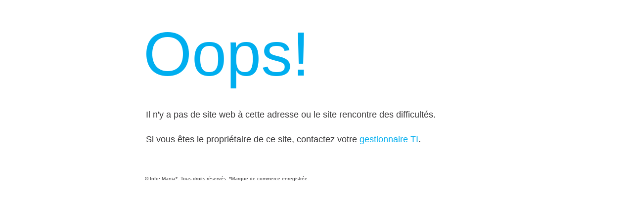

--- FILE ---
content_type: text/html
request_url: https://carrefourlepointtournant.com/
body_size: 711
content:
<!DOCTYPE html>
<html>
    <head>
    <meta http-equiv="Content-type" content="text/html; charset=utf-8">
    <meta http-equiv="Cache-control" content="no-cache">
    <meta http-equiv="Pragma" content="no-cache">
    <meta http-equiv="Expires" content="0">
    <meta name="viewport" content="width=device-width, initial-scale=1.0">
    <title>Page par défaut - Gestion TI par Info-Mania</title>
    <style type="text/css">
        body {
            font-family: "Century Gothic", Arial, Helvetica, sans-serif;
            font-size: 14px;
            line-height: 1.428571429;
            background-color: #ffffff;
            color: #393839;
            padding: 0;
            margin: 0;
        }
        section, footer {
            display: block;
            padding: 0;
            margin: 0;
        }
        .container {
            margin-top: 20px;
			margin-left: auto;
            margin-right: auto;
            padding: 0 10px;
        }
        .sorry-text {
            font-size: 500%;
            color: #00AEEF;
        }

        .contact-info {
            margin-top: 20px;
			margin-left: 5px;
			margin-bottom: 20px;
            font-size: 16px;
        }
        .contact-info a {
            text-decoration: none;
            color: #00AEEF;
        }
        .contact-info a:hover,
        .contact-info a:focus,
        .contact-info a:active {
            color: #00AEEF;
        }
        .reason-text {
            margin: 20px 0;
            font-size: 16px;
        }
        ul {
            display: inline-block;
            list-style: none outside none;
            margin: 0;
            padding: 0;
        }
        ul li {
            float: left;
            text-align: center;
        }

        .heading-text {
            font-weight: bold;
            display: block;
            text-align: left;
        }
        .description {
            text-align: left;

        }
        .info-image {
            padding: 10px;
        }

        footer {
            text-align: left;
			margin: 60px 0 0 5px;
        }

        footer a {
            text-decoration: none;
        }

        .copyright {
            
			font-size: 10px;
            color: #393839;
        }

        @media (min-width: 768px) {
            .container {
                width: 700px;
            }
            .reason-text {
                font-size: 18px;
            }
            .contact-info {
                font-size: 18px;
            }
        }
        @media (min-width: 992px) {
            .container {
                width: 700px;
            }
            .sorry-text {
                font-size: 900%;
            }
        }
    </style>
    </head>
    <body>
        <div class="container">
            <span class="sorry-text">Oops!</span>

            <section class="contact-info">
                Il n'y a pas de site web à cette adresse ou le site rencontre des difficultés.<br/><br/>Si vous êtes le propriétaire de ce site, contactez votre <a href="https://info-mania.ca" target="Info-Mania" title="Info-Mania">gestionnaire TI</a>.
            </section>

        </div>
        <footer>
            <div class="container">
                <a href="https://info-mania.ca" target="Info-Mania" title="Info-Mania">
                    <div class="copyright">© Info· Mania*. Tous droits réservés. *Marque de commerce enregistrée.</div>
                </a>
            </div>
        </footer>
    </body>
</html>